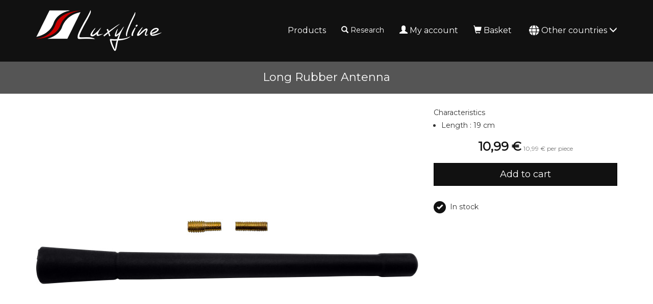

--- FILE ---
content_type: text/html; charset=UTF-8
request_url: https://www.luxyline.com/long-rubber-antenna.html
body_size: 6066
content:
<!doctype html>
<html lang="en">
	<head>
		<script src="https://www.google.com/recaptcha/enterprise.js" async defer></script><script async src="https://www.googletagmanager.com/gtag/js?id=G-MM5FNHF5HX"></script><script>
		window.dataLayer = window.dataLayer || [];
		function gtag(){dataLayer.push(arguments);}
		gtag('js', new Date());
	
		gtag('event', 'view_item', {"items":[{"id":"2424","name":"Long Rubber Antenna","quantity":null,"price":10.99}]});
	
		window.dataLayer = window.dataLayer || [];
		function gtag(){dataLayer.push(arguments);}
		gtag('js', new Date());

		gtag('config', 'G-MM5FNHF5HX', {
			'anonymize_ip': true,
			'cookie_expires': 34128000
		});
	</script>		<title>Long Rubber Antenna</title>
					<meta name="description" content="The original antennas are often just straight antennas, too long ones and not always suitable for the car's line. We suggest changing the antenna with a short version, which will be much more discreet and elegant.The reception will be as good as with your original antenna (AM and FM). Two adapters are supplied, M5 and M6, to allow installation on most cars on the market." />
					<meta http-equiv="Content-Type" content="text/html; charset=utf-8" />
		<meta name="robots" content="index, follow">
		<meta name="author" content="Luxyline.com" />
		<meta name="generator" content="Unik Solutions" />
		<meta name="viewport" content="width=device-width, initial-scale=1, maximum-scale=1, user-scalable=no" />
				<link rel="shortcut icon" href="https://static.luxyline.com/images/favicon.ico" />
		
		<link rel="alternate" hreflang="fr-FR" href="https://www.luxyline.fr/antenne-longue-en-caoutchouc.html" /><link rel="alternate" hreflang="de-DE" href="https://www.luxyline.de/lange-gummiantenne.html" /><link rel="alternate" hreflang="es-ES" href="https://www.luxyline.es/antena-larga-en-caucho.html" /><link rel="alternate" hreflang="it-IT" href="https://www.luxyline.it/antenna-lunga-in-caucciu.html" /><link rel="alternate" hreflang="en-GB" href="https://www.luxyline.co.uk/long-rubber-antenna.html" /><link rel="alternate" hreflang="fr-BE" href="https://www.luxyline.be/antenne-longue-en-caoutchouc.html" /><link rel="alternate" hreflang="de-AT" href="https://www.luxyline.at/lange-gummiantenne.html" /><link rel="alternate" hreflang="fr-LU" href="https://www.luxyline.lu/antenne-longue-en-caoutchouc.html" /><link rel="alternate" hreflang="de-CH" href="https://de.luxyline.ch/lange-gummiantenne.html" /><link rel="alternate" hreflang="fr-CH" href="https://fr.luxyline.ch/antenne-longue-en-caoutchouc.html" /><link rel="alternate" hreflang="it-CH" href="https://it.luxyline.ch/antenna-lunga-in-caucciu.html" /><link rel="alternate" hreflang="en-US" href="https://www.luxyline.us/long-rubber-antenna.html" /><link rel="alternate" hreflang="en" href="https://www.luxyline.com/long-rubber-antenna.html" /><link rel="canonical" href="https://www.luxyline.com/long-rubber-antenna.html"/>				<link rel="stylesheet" media="screen" type="text/css" href="https://static.luxyline.com/css/bootstrap.css?v=12"/>
								<link rel="stylesheet" media="screen" type="text/css" href="https://static.luxyline.com/externals/blueimp-gallery-2.18.2/css/blueimp-gallery.min.css"/>
								<link rel="stylesheet" media="screen" type="text/css" href="https://static.luxyline.com/css/fiche_produit.css"/>
								<link rel="stylesheet" media="screen" type="text/css" href="https://static.luxyline.com/css/catalogue.css"/>
								<link rel="stylesheet" media="screen" type="text/css" href="https://static.luxyline.com/externals/font-awesome-6.5.1/css/all.min.css"/>
								<link rel="stylesheet" media="screen" type="text/css" href="https://static.luxyline.com/externals/flag-icon-css/css/flag-icon.min.css"/>
						<!-- Start cookieyes banner -->
			<script id="cookieyes" type="text/javascript" src="https://cdn-cookieyes.com/client_data/f611eb30b20a44415f0fdfcd/script.js"></script>
		<!-- End cookieyes banner -->
			</head>
	
		
	<body class="category">
		
<header>
	<nav class="navbar navbar-default navbar-fixed-top">
				<div class="container">
			<div class="navbar-header">
									<button type="button" class="navbar-toggle" data-toggle="collapse" data-target="#navbar">
						<i class="glyphicon glyphicon-menu-hamburger"></i>
					</button>
									<a href="/" class="navbar-brand" >
													<img src="https://static.luxyline.com/images/header_logo.png" class="hidden-xs hidden-sm">
							<img src="https://static.luxyline.com/images/header_logo_sm.png" class="visible-xs visible-sm">
											</a>
							</div>
			
			<div class="navbar-collapse collapse" id="navbar"><div id="menus-container"><div class="menu1"><ul class="nav navbar-nav navbar-right"><li><a href="/catalog.html">Products</a></li><li class="hidden-sm"><div class=" navbar-text" onclick="javascript: $('.nav-search').addClass('open').find('input').focus()"><i class="glyphicon glyphicon-search margin-right-xs"></i>Research<br><form action='/research.html' method='GET' enctype='multipart/form-data'  class="nav-search" action="/research.html"><div class="nav-search-container"><i class="glyphicon glyphicon-search"></i><input type="text" class="form-control input-sm" name="recherche" value=""><i class="glyphicon glyphicon-ok" onmousedown="$(this).closest('form').submit()"></i></div></form></div></li><li><a href="/my-account.html"><i class="glyphicon glyphicon-user margin-right-xs"></i>My account</a></li><li><a href="/basket.html" onmouseover="
						if ($('.loader').length) {
							$.ajax('/ajax/ajax_cart_overview.php')
								.done(function(response) {
									$('#cart_overview').html(response);
									initModals();
									initTooltips();
								});
						}
					" data-toggle="none" data-hover="dropdown"><i class="glyphicon glyphicon-shopping-cart margin-right-xs"></i>Basket<div class="hgap-xs "></div><span class="badge-primary badge" style="display: none;" id="shopping_cart_quantity_badge">0</span></a><div class="dropdown-menu dropdown-menu-right" id="cart_overview"><div class="margin-top-md margin-bottom-md loader"></div></div></li><li><a href="" data-hover="dropdown"><i class="fa-solid fa-globe fa-lg margin-right-xs"></i>Other countries <i class="glyphicon glyphicon-menu-down"></i></a><ul class="dropdown-menu nowrap"><li><a href="https://www.luxyline.fr/antenne-longue-en-caoutchouc.html?no_redirect=1"><span class="flag-icon flag-icon-fr text-md margin-right-sm"></span>France</a></li><li><a href="https://www.luxyline.de/lange-gummiantenne.html?no_redirect=1"><span class="flag-icon flag-icon-de text-md margin-right-sm"></span>Germany</a></li><li><a href="https://www.luxyline.es/antena-larga-en-caucho.html?no_redirect=1"><span class="flag-icon flag-icon-es text-md margin-right-sm"></span>Spain</a></li><li><a href="https://www.luxyline.it/antenna-lunga-in-caucciu.html?no_redirect=1"><span class="flag-icon flag-icon-it text-md margin-right-sm"></span>Italy</a></li><li><a href="https://www.luxyline.co.uk/long-rubber-antenna.html?no_redirect=1"><span class="flag-icon flag-icon-gb text-md margin-right-sm"></span>United Kingdom</a></li><li><a href="https://www.luxyline.be/antenne-longue-en-caoutchouc.html?no_redirect=1"><span class="flag-icon flag-icon-be text-md margin-right-sm"></span>Belgium</a></li><li><a href="https://www.luxyline.at/lange-gummiantenne.html?no_redirect=1"><span class="flag-icon flag-icon-at text-md margin-right-sm"></span>Austria</a></li><li><a href="https://www.luxyline.lu/antenne-longue-en-caoutchouc.html?no_redirect=1"><span class="flag-icon flag-icon-lu text-md margin-right-sm"></span>Luxembourg</a></li><li><a href="https://fr.luxyline.ch/antenne-longue-en-caoutchouc.html?no_redirect=1"><span class="flag-icon flag-icon-ch text-md margin-right-sm"></span>Switzerland</a></li><li><a href="https://www.luxyline.us/long-rubber-antenna.html?no_redirect=1"><span class="flag-icon flag-icon-us text-md margin-right-sm"></span>United States</a></li></ul></li></ul></div></div></div>		</div>
	</nav>
	</header>

<div class="headband"><h1>Long Rubber Antenna</h1></div><div class="content min-height"><div class="container"><div id="fiche_produit"><div id="produit_2424"><div class="row "><div class="col-xs-12 col-sm-6 col-md-7 col-lg-8"><a class='d-block margin-bottom-md' id='photo_principale' original-picture="https://static.luxyline.com/long-rubber-antenna_1-2424-1_750_563.jpg" href="https://static.luxyline.com/long-rubber-antenna_1-2424-1_0_0.jpg" data-gallery="#blueimp-gallery-2424"><img src="https://static.luxyline.com/long-rubber-antenna_1-2424-1_750_563.jpg" class="img-responsive center-block" alt="Long Rubber Antenna"></a><div class="row margin-bottom-md" id="product_thumbnails"></div></div><div class="col-xs-12 col-sm-6 col-md-5 col-lg-4"><input type="hidden" name="hidden_rfr_id" value="2424"><input type="hidden" name="reference_key" value="2424"><div id="caracteristiques"><p class="h5 no-margin-top margin-bottom-sm">Characteristics</p><ul class="no-padding margin-left-md margin-bottom-md"><li>Length : 19 cm</li></ul></div><div class="margin-top-md margin-bottom-md hide loader" id="price_loader"></div><div class="text-center margin-bottom-md" id="prix"><b class='prix text-xl text-primary'><span class="price">10,99 &euro;</span></b>  <span class="text-xs text-muted hidden-xs"><span class="price">10,99 &euro;</span> per piece</span></div><div id="bouton_panier"><button type='button' class='btn   btn-block btn-lg btn-primary add-to-shopping-cart' onclick="addToShoppingCart(2424)">Add to cart</button></div><div class="vgap-lg "></div><div id="product_stock_informations"><span class="disk disk-xs disk-primary disk-icon margin-right-sm"><i class="glyphicon glyphicon-ok"></i></span>In stock</div></div></div><p id="description_title" class="h5 no-margin-top">Description</p><div class="fiche_produit_description">The original antennas are often just straight antennas, too long ones and not always suitable for the car's line. We suggest changing the antenna with a short version, which will be much more discreet and elegant.<br><br>The reception will be as good as with your original antenna (AM and FM). Two adapters are supplied, M5 and M6, to allow installation on most cars on the market.</div><div class="vgap "></div><div id="pdf_files"></div></div><div class="vgap "></div><div class="modal fade " id="quotation_email_modal"><div class="modal-dialog "><div class="modal-content "><div class="modal-header "><span class="modal-title h4">Send the quote<button type='button' class='btn  btn-info btn-xs pull-right' onclick="modal_close(this)"><i class="no-margin glyphicon glyphicon-remove"></i></button></span></div><div class="modal-body "><form action='' method='POST' enctype='multipart/form-data' ><div class="input-group margin-bottom-md"><span class="input-group-addon ">Adresse email</span><input type="email" class="form-control input-sm" name="email" value="" required></div><div class="g-recaptcha margin-bottom-md" data-sitekey="6LczMRksAAAAAPIBvMqrqwq_FpCNLJHqvS2nHzhb" data-action="contact"></div><button type='submit' name='' value='' class='btn btn-primary btn-sm'><i class="glyphicon glyphicon-send"></i>Send</button></form></div></div></div></div><script type="application/ld+json">{"@context":"https:\/\/schema.org\/","@type":"Product","name":"Long Rubber Antenna","description":"The original antennas are often just straight antennas, too long ones and not always suitable for the car's line. We suggest changing the antenna with a...","sku":"2424","offers":{"@type":"Offer","priceCurrency":"EUR","price":"10.99","url":"https:\/\/www.luxyline.com\/long-rubber-antenna.html","itemCondition":"https:\/\/schema.org\/NewCondition","availability":"https:\/\/schema.org\/InStock"},"image":["https:\/\/static.luxyline.com\/long-rubber-antenna_1-2424-1_0_0.jpg"]}</script></div><div class="clearfix "></div></div></div>
<footer>
	<div class="container"><div class="row "><div class="hidden-xs col-md-12 col-lg-5 text-center"><div class="row "><div class=" col-xs-12 col-sm-6 col-lg-4"><div class="disk disk-lg disk-transparent margin-bottom-md"><div class="text-sm margin-bottom-xs">2 years<br>warranty</div><i class="glyphicon glyphicon-star text-xl"></i><div class="vgap "></div></div></div><div class=" col-xs-12 col-sm-6 col-lg-4"><div class="disk disk-lg disk-transparent margin-bottom-md"><div class="text-sm margin-bottom-xs">Secured<br>payment</div><i class="glyphicon glyphicon-lock text-xl"></i><div class="vgap "></div></div></div><div class=" col-xs-12 col-sm-6 col-lg-4"><div class="disk disk-lg disk-transparent margin-bottom-md"><div class="text-sm margin-bottom-xs">48 hours<br>shipment</div><i class="glyphicon glyphicon-send text-xl"></i><div class="vgap "></div></div></div></div></div><div class="col-xs-12 col-sm-6 col-lg-3 col-lg-offset-1"><h3>Contact details</h3><div class="pull-left"><i class="fa-solid fa-map-marker"></i> <b>Address</b><div class="hgap "></div></div><div class="pull-left">165 avenue des Marais<br>74350 ALLONZIER-LA-CAILLE<br>France</div><div class="clearfix "></div><div class="vgap-sm "></div><i class="fa-solid fa-phone"></i> <b>Telephone</b><div class="hgap "></div><a href="tel:+33972301301">+33 9 72 301 301</a><div class="clearfix "></div><div class="vgap-sm "></div><i class="fa-solid fa-envelope"></i> <b>Email</b><div class="hgap "></div><a href="mailto:contact@luxyline.fr">contact@luxyline.fr</a><div class="vgap "></div></div><div class="col-xs-12 col-sm-6 col-lg-3"><h3>Links</h3><a href="/contact-us.html">Contact</a><div class="vgap-sm "></div><a href="/legal-notice.html">Legal Notice</a><div class="vgap-sm "></div><a href="/site-map.html">Site map</a><div class="vgap "></div></div></div></div></footer>
<div class="modal fade" id="confirmation_popup" role="dialog" aria-hidden="true" style="z-index: 10001;">
	<div class="modal-dialog">
		<div class="modal-content">
			<div class="modal-header">
				<button type="button" class="close" data-dismiss="modal" aria-hidden="true">&times;</button>
				<p class="modal-title h4">Confirmation</p>
			</div>
			<div class="modal-body">
				<p>Are you sure you want to perform this action?</p>
			</div>
			<div class="modal-footer">
				<button type="button" class="btn btn-md btn-default" data-dismiss="modal"><i class="glyphicon glyphicon-remove"></i>Cancel</button>
				<button type="button" class="btn btn-md btn-danger" id="confirm"><i class="glyphicon glyphicon-ok"></i>Confirm</button>
			</div>
		</div>
	</div>
</div>

<div id="blueimp-gallery" class="blueimp-gallery blueimp-gallery-controls" data-use-bootstrap-modal="false">
	<div class="slides"></div>
	<a class="prev">‹</a>
	<a class="next">›</a>
	<a class="close">×</a>
</div>
		
		<script type="text/javascript">
			var DEVISE = '1';
			var TVA = '0';
			var PRIX_TVA = '<span class="price">0 &euro;</span>';
							var PRIX_UNITAIRE = '<span class="price">x &euro;</span> <span class="text-xxs text-muted hidden-xs"><span class="price">y &euro;</span> per piece</span>';
						</script>
		
		<script type="text/javascript" src="https://static.luxyline.com/externals/jquery.js"></script><script type="text/javascript" src="https://static.luxyline.com/externals/jquery-animate-css-rotate-scale.js"></script><script type="text/javascript" src="https://static.luxyline.com/externals/bootstrap/js/bootstrap.min.js"></script><script type="text/javascript" src="https://static.luxyline.com/externals/bootstrap-hover-dropdown/bootstrap-hover-dropdown.min.js"></script><script type="text/javascript" src="https://static.luxyline.com/externals/blueimp-gallery-2.18.2/js/jquery.blueimp-gallery.min.js"></script><script type="text/javascript" src="https://static.luxyline.com/javascript/fiche_produit.js"></script><script type="text/javascript" src="https://static.luxyline.com/javascript/helpers.js?v=23"></script>		
		<script type="text/javascript">var UNIQUE_ID = 1000000;
	iReferenceEnCours = '2424';
	references = [];

		references = {"2424":{"rfr_id":"2424","rfr_sous_reference":"2422","rfr_modele":"0","rfr_sct_id":"1","rfr_mrq_id":"0","rfr_categorie":"0","rfr_caracteristique_specifique":"{\"amazon_pictures\":[\"1-2424-1\"],\"amazon_last_inventory_message\":{\"operationType\":\"PATCH\",\"productType\":\"PRODUCT\",\"sku\":\"2424\",\"patches\":[{\"op\":\"replace\",\"path\":\"\\\/attributes\\\/fulfillment_availability\",\"value\":[{\"fulfillment_channel_code\":\"DEFAULT\",\"quantity\":348}]}]},\"is_parent\":false,\"warehouse\":1,\"root_reference\":\"2422\",\"universel\":\"1\",\"priceminister_categorie\":\"Antenne\",\"google_shopping_prt_id\":\"75\",\"ebay_category\":\"12\",\"cdiscount_category\":\"0S060O01\",\"amazon_item_type\":\"ANTENNA\",\"amazon_recommended_browse_node\":\"2430058031\",\"amazon_product_data\":\"AutoAccessory\",\"amazon_product_type\":\"AutoAccessoryMisc\",\"prix_brut_taux_tva\":\"1\",\"catalog_vat_rate\":\"1\",\"catalog_price_quantity\":1,\"weight_without_parameters\":\"52\",\"price_types\":[\"simple\"],\"choix_quantite\":[{\"rbc_valeur\":1,\"disabled\":false}],\"produit_a_partir_de\":false,\"catalog_price\":{\"1\":{\"0\":10.99,\"12\":11.5395},\"5\":{\"0\":10.005,\"12\":10.505250000000002},\"2\":{\"0\":13.405,\"12\":14.07525},\"4\":{\"0\":10.747,\"12\":11.28435}},\"photos_sans_parametres\":[\"1-2424-1\"],\"caracteristique_specifique_sans_parametres\":{\"amazon_pictures\":[\"1-2424-1\"],\"amazon_last_inventory_message\":{\"operationType\":\"PATCH\",\"productType\":\"PRODUCT\",\"sku\":\"2424\",\"patches\":[{\"op\":\"replace\",\"path\":\"\\\/attributes\\\/fulfillment_availability\",\"value\":[{\"fulfillment_channel_code\":\"DEFAULT\",\"quantity\":348}]}]},\"is_parent\":false,\"warehouse\":1,\"root_reference\":\"2422\",\"universel\":\"1\",\"priceminister_categorie\":\"Antenne\",\"google_shopping_prt_id\":\"75\",\"ebay_category\":\"12\",\"cdiscount_category\":\"0S060O01\",\"amazon_item_type\":\"ANTENNA\",\"amazon_recommended_browse_node\":\"2430058031\",\"amazon_product_data\":\"AutoAccessory\",\"amazon_product_type\":\"AutoAccessoryMisc\",\"stock_type\":null,\"prix_brut_taux_tva\":\"1\",\"catalog_vat_rate\":\"1\",\"catalog_price_quantity\":1,\"weight_without_parameters\":\"52\",\"price_types\":[\"simple\"],\"choix_quantite\":[{\"rbc_valeur\":1,\"disabled\":false}],\"produit_a_partir_de\":false,\"catalog_price\":{\"1\":{\"0\":10.99,\"12\":11.5395},\"5\":{\"0\":10.005,\"12\":10.505250000000002},\"2\":{\"0\":13.405,\"12\":14.07525},\"4\":{\"0\":10.747,\"12\":11.28435}},\"photos_sans_parametres\":[\"1-2424-1\"]}}","rfr_poids":"52","rfr_stock":"348","rfr_photos":"1-2424-1","rfr_tri":"0","rfr_statut":"1","rfr_statut_sit_1":"1","rfr_statut_sit_2":"1","rfr_statut_sit_3":"2","rfr_statut_sit_4":"1","rfr_statut_sit_5":"2","rfr_statut_sit_6":"2","rfr_statut_sit_7":"0","rfr_statut_sit_8":"2","rfr_statut_sit_9":"1","rfr_statut_sit_10":"1","rfr_statut_sit_11":"1","rfr_statut_sit_12":"1","rfr_statut_sit_13":"2","rfr_statut_sit_14":"0","rfr_statut_sit_15":"0","rfr_statut_lng_1":"1","rfr_statut_lng_2":"1","rfr_statut_lng_3":"1","rfr_statut_lng_4":"1","rfr_statut_lng_5":"1","rtr_rfr_id":"2424","rtr_lng_id":"2","rtr_sit_id":"0","rfr_titre":"Long Rubber Antenna","rfr_description":"The original antennas are often just straight antennas, too long ones and not always suitable for the car's line. We suggest changing the antenna with a short version, which will be much more discreet and elegant.<br><br>The reception will be as good as with your original antenna (AM and FM). Two adapters are supplied, M5 and M6, to allow installation on most cars on the market.","rfr_meta_titre":"","rfr_meta_description":"","rfr_caracteristique":["Length : 19 cm"],"rfr_choix_modele":[],"rfr_compatibilite":"","rfr_recherche":"2424Long Rubber AntennaThe original antennas are often just straight antennas, too long ones and not always suitable for the car's line. We suggest changing the antenna with a short version, which will be much more discreet and elegant.The reception will be as good as with your original antenna (AM and FM). Two adapters are supplied, M5 and M6, to allow installation on most cars on the market.Length : 19 cm","caracteristique_specifique":{"amazon_pictures":["1-2424-1"],"amazon_last_inventory_message":{"operationType":"PATCH","productType":"PRODUCT","sku":"2424","patches":[{"op":"replace","path":"\/attributes\/fulfillment_availability","value":[{"fulfillment_channel_code":"DEFAULT","quantity":348}]}]},"is_parent":false,"warehouse":1,"root_reference":"2422","universel":"1","priceminister_categorie":"Antenne","google_shopping_prt_id":"75","ebay_category":"12","cdiscount_category":"0S060O01","amazon_item_type":"ANTENNA","amazon_recommended_browse_node":"2430058031","amazon_product_data":"AutoAccessory","amazon_product_type":"AutoAccessoryMisc","prix_brut_taux_tva":"1","catalog_vat_rate":"1","catalog_price_quantity":1,"weight_without_parameters":"52","price_types":["simple"],"choix_quantite":[{"rbc_valeur":1,"disabled":false}],"produit_a_partir_de":false,"catalog_price":{"1":{"0":10.99,"12":11.5395},"5":{"0":10.005,"12":10.505250000000002},"2":{"0":13.405,"12":14.07525},"4":{"0":10.747,"12":11.28435}},"photos_sans_parametres":["1-2424-1"],"caracteristique_specifique_sans_parametres":{"amazon_pictures":["1-2424-1"],"amazon_last_inventory_message":{"operationType":"PATCH","productType":"PRODUCT","sku":"2424","patches":[{"op":"replace","path":"\/attributes\/fulfillment_availability","value":[{"fulfillment_channel_code":"DEFAULT","quantity":348}]}]},"is_parent":false,"warehouse":1,"root_reference":"2422","universel":"1","priceminister_categorie":"Antenne","google_shopping_prt_id":"75","ebay_category":"12","cdiscount_category":"0S060O01","amazon_item_type":"ANTENNA","amazon_recommended_browse_node":"2430058031","amazon_product_data":"AutoAccessory","amazon_product_type":"AutoAccessoryMisc","stock_type":null,"prix_brut_taux_tva":"1","catalog_vat_rate":"1","catalog_price_quantity":1,"weight_without_parameters":"52","price_types":["simple"],"choix_quantite":[{"rbc_valeur":1,"disabled":false}],"produit_a_partir_de":false,"catalog_price":{"1":{"0":10.99,"12":11.5395},"5":{"0":10.005,"12":10.505250000000002},"2":{"0":13.405,"12":14.07525},"4":{"0":10.747,"12":11.28435}},"photos_sans_parametres":["1-2424-1"]}},"rfr_titre_br":"Long Rubber Antenna","rfr_prix":10.99,"rfr_prix_barre":10.99,"taux_tva":"1","front_links":[],"front_parameters":[],"crf_quantite":1,"quantites":[],"compatibilities":[],"criteres":[],"url_ajout_panier":"\/basket.html#2424","prix":{"quantites":{"1":"10.99"},"quantites_barre":{"1":"10.99"},"taux_tva":"1"},"photos_url":{"1":"https:\/\/static.luxyline.com\/long-rubber-antenna_1-2424-1_750_563.jpg"},"url":"\/long-rubber-antenna.html","crf_caracteristique":{"customer_parameters":[]}}};
	
	var sendFileBeforeShoppingCart = false;
	var frontAddToShoppingCartRedirection = true;

			$('#quotation_email_modal form').on('submit', function () {
				$(this).append("<input type=\"hidden\" name=\"oiusdbjndfgbnopsihgqvzfkldxfbkfjgb\" value=\"dfjndfgblsrntbiuznrboiunsdfmjnsdfhb\">");
				event.preventDefault(); sendQuotationEmail('{"crf_rfr_id":"2424"}');
			});
		</script>
		
			<script type="text/javascript">
		/* <![CDATA[ */
		var google_conversion_id = 996177899;
		var google_custom_params = window.google_tag_params;
		var google_remarketing_only = true;
		/* ]]> */
		var google_tag_params = {"ecomm_pagetype":"product","ecomm_prodid":"2424","ecomm_totalvalue":10.99};
	</script>
	<script type="text/javascript" src="//www.googleadservices.com/pagead/conversion.js"></script>
	<noscript>
		<div style="display:inline;">
			<img height="1" width="1" style="border-style:none;" alt="" src="//googleads.g.doubleclick.net/pagead/viewthroughconversion/996177899/?value=0&amp;guid=ON&amp;script=0"/>
		</div>
	</noscript>
	</body>
</html>


--- FILE ---
content_type: text/html; charset=utf-8
request_url: https://www.google.com/recaptcha/enterprise/anchor?ar=1&k=6LczMRksAAAAAPIBvMqrqwq_FpCNLJHqvS2nHzhb&co=aHR0cHM6Ly93d3cubHV4eWxpbmUuY29tOjQ0Mw..&hl=en&v=PoyoqOPhxBO7pBk68S4YbpHZ&size=normal&sa=contact&anchor-ms=20000&execute-ms=30000&cb=7ky7rfq0k0d3
body_size: 49150
content:
<!DOCTYPE HTML><html dir="ltr" lang="en"><head><meta http-equiv="Content-Type" content="text/html; charset=UTF-8">
<meta http-equiv="X-UA-Compatible" content="IE=edge">
<title>reCAPTCHA</title>
<style type="text/css">
/* cyrillic-ext */
@font-face {
  font-family: 'Roboto';
  font-style: normal;
  font-weight: 400;
  font-stretch: 100%;
  src: url(//fonts.gstatic.com/s/roboto/v48/KFO7CnqEu92Fr1ME7kSn66aGLdTylUAMa3GUBHMdazTgWw.woff2) format('woff2');
  unicode-range: U+0460-052F, U+1C80-1C8A, U+20B4, U+2DE0-2DFF, U+A640-A69F, U+FE2E-FE2F;
}
/* cyrillic */
@font-face {
  font-family: 'Roboto';
  font-style: normal;
  font-weight: 400;
  font-stretch: 100%;
  src: url(//fonts.gstatic.com/s/roboto/v48/KFO7CnqEu92Fr1ME7kSn66aGLdTylUAMa3iUBHMdazTgWw.woff2) format('woff2');
  unicode-range: U+0301, U+0400-045F, U+0490-0491, U+04B0-04B1, U+2116;
}
/* greek-ext */
@font-face {
  font-family: 'Roboto';
  font-style: normal;
  font-weight: 400;
  font-stretch: 100%;
  src: url(//fonts.gstatic.com/s/roboto/v48/KFO7CnqEu92Fr1ME7kSn66aGLdTylUAMa3CUBHMdazTgWw.woff2) format('woff2');
  unicode-range: U+1F00-1FFF;
}
/* greek */
@font-face {
  font-family: 'Roboto';
  font-style: normal;
  font-weight: 400;
  font-stretch: 100%;
  src: url(//fonts.gstatic.com/s/roboto/v48/KFO7CnqEu92Fr1ME7kSn66aGLdTylUAMa3-UBHMdazTgWw.woff2) format('woff2');
  unicode-range: U+0370-0377, U+037A-037F, U+0384-038A, U+038C, U+038E-03A1, U+03A3-03FF;
}
/* math */
@font-face {
  font-family: 'Roboto';
  font-style: normal;
  font-weight: 400;
  font-stretch: 100%;
  src: url(//fonts.gstatic.com/s/roboto/v48/KFO7CnqEu92Fr1ME7kSn66aGLdTylUAMawCUBHMdazTgWw.woff2) format('woff2');
  unicode-range: U+0302-0303, U+0305, U+0307-0308, U+0310, U+0312, U+0315, U+031A, U+0326-0327, U+032C, U+032F-0330, U+0332-0333, U+0338, U+033A, U+0346, U+034D, U+0391-03A1, U+03A3-03A9, U+03B1-03C9, U+03D1, U+03D5-03D6, U+03F0-03F1, U+03F4-03F5, U+2016-2017, U+2034-2038, U+203C, U+2040, U+2043, U+2047, U+2050, U+2057, U+205F, U+2070-2071, U+2074-208E, U+2090-209C, U+20D0-20DC, U+20E1, U+20E5-20EF, U+2100-2112, U+2114-2115, U+2117-2121, U+2123-214F, U+2190, U+2192, U+2194-21AE, U+21B0-21E5, U+21F1-21F2, U+21F4-2211, U+2213-2214, U+2216-22FF, U+2308-230B, U+2310, U+2319, U+231C-2321, U+2336-237A, U+237C, U+2395, U+239B-23B7, U+23D0, U+23DC-23E1, U+2474-2475, U+25AF, U+25B3, U+25B7, U+25BD, U+25C1, U+25CA, U+25CC, U+25FB, U+266D-266F, U+27C0-27FF, U+2900-2AFF, U+2B0E-2B11, U+2B30-2B4C, U+2BFE, U+3030, U+FF5B, U+FF5D, U+1D400-1D7FF, U+1EE00-1EEFF;
}
/* symbols */
@font-face {
  font-family: 'Roboto';
  font-style: normal;
  font-weight: 400;
  font-stretch: 100%;
  src: url(//fonts.gstatic.com/s/roboto/v48/KFO7CnqEu92Fr1ME7kSn66aGLdTylUAMaxKUBHMdazTgWw.woff2) format('woff2');
  unicode-range: U+0001-000C, U+000E-001F, U+007F-009F, U+20DD-20E0, U+20E2-20E4, U+2150-218F, U+2190, U+2192, U+2194-2199, U+21AF, U+21E6-21F0, U+21F3, U+2218-2219, U+2299, U+22C4-22C6, U+2300-243F, U+2440-244A, U+2460-24FF, U+25A0-27BF, U+2800-28FF, U+2921-2922, U+2981, U+29BF, U+29EB, U+2B00-2BFF, U+4DC0-4DFF, U+FFF9-FFFB, U+10140-1018E, U+10190-1019C, U+101A0, U+101D0-101FD, U+102E0-102FB, U+10E60-10E7E, U+1D2C0-1D2D3, U+1D2E0-1D37F, U+1F000-1F0FF, U+1F100-1F1AD, U+1F1E6-1F1FF, U+1F30D-1F30F, U+1F315, U+1F31C, U+1F31E, U+1F320-1F32C, U+1F336, U+1F378, U+1F37D, U+1F382, U+1F393-1F39F, U+1F3A7-1F3A8, U+1F3AC-1F3AF, U+1F3C2, U+1F3C4-1F3C6, U+1F3CA-1F3CE, U+1F3D4-1F3E0, U+1F3ED, U+1F3F1-1F3F3, U+1F3F5-1F3F7, U+1F408, U+1F415, U+1F41F, U+1F426, U+1F43F, U+1F441-1F442, U+1F444, U+1F446-1F449, U+1F44C-1F44E, U+1F453, U+1F46A, U+1F47D, U+1F4A3, U+1F4B0, U+1F4B3, U+1F4B9, U+1F4BB, U+1F4BF, U+1F4C8-1F4CB, U+1F4D6, U+1F4DA, U+1F4DF, U+1F4E3-1F4E6, U+1F4EA-1F4ED, U+1F4F7, U+1F4F9-1F4FB, U+1F4FD-1F4FE, U+1F503, U+1F507-1F50B, U+1F50D, U+1F512-1F513, U+1F53E-1F54A, U+1F54F-1F5FA, U+1F610, U+1F650-1F67F, U+1F687, U+1F68D, U+1F691, U+1F694, U+1F698, U+1F6AD, U+1F6B2, U+1F6B9-1F6BA, U+1F6BC, U+1F6C6-1F6CF, U+1F6D3-1F6D7, U+1F6E0-1F6EA, U+1F6F0-1F6F3, U+1F6F7-1F6FC, U+1F700-1F7FF, U+1F800-1F80B, U+1F810-1F847, U+1F850-1F859, U+1F860-1F887, U+1F890-1F8AD, U+1F8B0-1F8BB, U+1F8C0-1F8C1, U+1F900-1F90B, U+1F93B, U+1F946, U+1F984, U+1F996, U+1F9E9, U+1FA00-1FA6F, U+1FA70-1FA7C, U+1FA80-1FA89, U+1FA8F-1FAC6, U+1FACE-1FADC, U+1FADF-1FAE9, U+1FAF0-1FAF8, U+1FB00-1FBFF;
}
/* vietnamese */
@font-face {
  font-family: 'Roboto';
  font-style: normal;
  font-weight: 400;
  font-stretch: 100%;
  src: url(//fonts.gstatic.com/s/roboto/v48/KFO7CnqEu92Fr1ME7kSn66aGLdTylUAMa3OUBHMdazTgWw.woff2) format('woff2');
  unicode-range: U+0102-0103, U+0110-0111, U+0128-0129, U+0168-0169, U+01A0-01A1, U+01AF-01B0, U+0300-0301, U+0303-0304, U+0308-0309, U+0323, U+0329, U+1EA0-1EF9, U+20AB;
}
/* latin-ext */
@font-face {
  font-family: 'Roboto';
  font-style: normal;
  font-weight: 400;
  font-stretch: 100%;
  src: url(//fonts.gstatic.com/s/roboto/v48/KFO7CnqEu92Fr1ME7kSn66aGLdTylUAMa3KUBHMdazTgWw.woff2) format('woff2');
  unicode-range: U+0100-02BA, U+02BD-02C5, U+02C7-02CC, U+02CE-02D7, U+02DD-02FF, U+0304, U+0308, U+0329, U+1D00-1DBF, U+1E00-1E9F, U+1EF2-1EFF, U+2020, U+20A0-20AB, U+20AD-20C0, U+2113, U+2C60-2C7F, U+A720-A7FF;
}
/* latin */
@font-face {
  font-family: 'Roboto';
  font-style: normal;
  font-weight: 400;
  font-stretch: 100%;
  src: url(//fonts.gstatic.com/s/roboto/v48/KFO7CnqEu92Fr1ME7kSn66aGLdTylUAMa3yUBHMdazQ.woff2) format('woff2');
  unicode-range: U+0000-00FF, U+0131, U+0152-0153, U+02BB-02BC, U+02C6, U+02DA, U+02DC, U+0304, U+0308, U+0329, U+2000-206F, U+20AC, U+2122, U+2191, U+2193, U+2212, U+2215, U+FEFF, U+FFFD;
}
/* cyrillic-ext */
@font-face {
  font-family: 'Roboto';
  font-style: normal;
  font-weight: 500;
  font-stretch: 100%;
  src: url(//fonts.gstatic.com/s/roboto/v48/KFO7CnqEu92Fr1ME7kSn66aGLdTylUAMa3GUBHMdazTgWw.woff2) format('woff2');
  unicode-range: U+0460-052F, U+1C80-1C8A, U+20B4, U+2DE0-2DFF, U+A640-A69F, U+FE2E-FE2F;
}
/* cyrillic */
@font-face {
  font-family: 'Roboto';
  font-style: normal;
  font-weight: 500;
  font-stretch: 100%;
  src: url(//fonts.gstatic.com/s/roboto/v48/KFO7CnqEu92Fr1ME7kSn66aGLdTylUAMa3iUBHMdazTgWw.woff2) format('woff2');
  unicode-range: U+0301, U+0400-045F, U+0490-0491, U+04B0-04B1, U+2116;
}
/* greek-ext */
@font-face {
  font-family: 'Roboto';
  font-style: normal;
  font-weight: 500;
  font-stretch: 100%;
  src: url(//fonts.gstatic.com/s/roboto/v48/KFO7CnqEu92Fr1ME7kSn66aGLdTylUAMa3CUBHMdazTgWw.woff2) format('woff2');
  unicode-range: U+1F00-1FFF;
}
/* greek */
@font-face {
  font-family: 'Roboto';
  font-style: normal;
  font-weight: 500;
  font-stretch: 100%;
  src: url(//fonts.gstatic.com/s/roboto/v48/KFO7CnqEu92Fr1ME7kSn66aGLdTylUAMa3-UBHMdazTgWw.woff2) format('woff2');
  unicode-range: U+0370-0377, U+037A-037F, U+0384-038A, U+038C, U+038E-03A1, U+03A3-03FF;
}
/* math */
@font-face {
  font-family: 'Roboto';
  font-style: normal;
  font-weight: 500;
  font-stretch: 100%;
  src: url(//fonts.gstatic.com/s/roboto/v48/KFO7CnqEu92Fr1ME7kSn66aGLdTylUAMawCUBHMdazTgWw.woff2) format('woff2');
  unicode-range: U+0302-0303, U+0305, U+0307-0308, U+0310, U+0312, U+0315, U+031A, U+0326-0327, U+032C, U+032F-0330, U+0332-0333, U+0338, U+033A, U+0346, U+034D, U+0391-03A1, U+03A3-03A9, U+03B1-03C9, U+03D1, U+03D5-03D6, U+03F0-03F1, U+03F4-03F5, U+2016-2017, U+2034-2038, U+203C, U+2040, U+2043, U+2047, U+2050, U+2057, U+205F, U+2070-2071, U+2074-208E, U+2090-209C, U+20D0-20DC, U+20E1, U+20E5-20EF, U+2100-2112, U+2114-2115, U+2117-2121, U+2123-214F, U+2190, U+2192, U+2194-21AE, U+21B0-21E5, U+21F1-21F2, U+21F4-2211, U+2213-2214, U+2216-22FF, U+2308-230B, U+2310, U+2319, U+231C-2321, U+2336-237A, U+237C, U+2395, U+239B-23B7, U+23D0, U+23DC-23E1, U+2474-2475, U+25AF, U+25B3, U+25B7, U+25BD, U+25C1, U+25CA, U+25CC, U+25FB, U+266D-266F, U+27C0-27FF, U+2900-2AFF, U+2B0E-2B11, U+2B30-2B4C, U+2BFE, U+3030, U+FF5B, U+FF5D, U+1D400-1D7FF, U+1EE00-1EEFF;
}
/* symbols */
@font-face {
  font-family: 'Roboto';
  font-style: normal;
  font-weight: 500;
  font-stretch: 100%;
  src: url(//fonts.gstatic.com/s/roboto/v48/KFO7CnqEu92Fr1ME7kSn66aGLdTylUAMaxKUBHMdazTgWw.woff2) format('woff2');
  unicode-range: U+0001-000C, U+000E-001F, U+007F-009F, U+20DD-20E0, U+20E2-20E4, U+2150-218F, U+2190, U+2192, U+2194-2199, U+21AF, U+21E6-21F0, U+21F3, U+2218-2219, U+2299, U+22C4-22C6, U+2300-243F, U+2440-244A, U+2460-24FF, U+25A0-27BF, U+2800-28FF, U+2921-2922, U+2981, U+29BF, U+29EB, U+2B00-2BFF, U+4DC0-4DFF, U+FFF9-FFFB, U+10140-1018E, U+10190-1019C, U+101A0, U+101D0-101FD, U+102E0-102FB, U+10E60-10E7E, U+1D2C0-1D2D3, U+1D2E0-1D37F, U+1F000-1F0FF, U+1F100-1F1AD, U+1F1E6-1F1FF, U+1F30D-1F30F, U+1F315, U+1F31C, U+1F31E, U+1F320-1F32C, U+1F336, U+1F378, U+1F37D, U+1F382, U+1F393-1F39F, U+1F3A7-1F3A8, U+1F3AC-1F3AF, U+1F3C2, U+1F3C4-1F3C6, U+1F3CA-1F3CE, U+1F3D4-1F3E0, U+1F3ED, U+1F3F1-1F3F3, U+1F3F5-1F3F7, U+1F408, U+1F415, U+1F41F, U+1F426, U+1F43F, U+1F441-1F442, U+1F444, U+1F446-1F449, U+1F44C-1F44E, U+1F453, U+1F46A, U+1F47D, U+1F4A3, U+1F4B0, U+1F4B3, U+1F4B9, U+1F4BB, U+1F4BF, U+1F4C8-1F4CB, U+1F4D6, U+1F4DA, U+1F4DF, U+1F4E3-1F4E6, U+1F4EA-1F4ED, U+1F4F7, U+1F4F9-1F4FB, U+1F4FD-1F4FE, U+1F503, U+1F507-1F50B, U+1F50D, U+1F512-1F513, U+1F53E-1F54A, U+1F54F-1F5FA, U+1F610, U+1F650-1F67F, U+1F687, U+1F68D, U+1F691, U+1F694, U+1F698, U+1F6AD, U+1F6B2, U+1F6B9-1F6BA, U+1F6BC, U+1F6C6-1F6CF, U+1F6D3-1F6D7, U+1F6E0-1F6EA, U+1F6F0-1F6F3, U+1F6F7-1F6FC, U+1F700-1F7FF, U+1F800-1F80B, U+1F810-1F847, U+1F850-1F859, U+1F860-1F887, U+1F890-1F8AD, U+1F8B0-1F8BB, U+1F8C0-1F8C1, U+1F900-1F90B, U+1F93B, U+1F946, U+1F984, U+1F996, U+1F9E9, U+1FA00-1FA6F, U+1FA70-1FA7C, U+1FA80-1FA89, U+1FA8F-1FAC6, U+1FACE-1FADC, U+1FADF-1FAE9, U+1FAF0-1FAF8, U+1FB00-1FBFF;
}
/* vietnamese */
@font-face {
  font-family: 'Roboto';
  font-style: normal;
  font-weight: 500;
  font-stretch: 100%;
  src: url(//fonts.gstatic.com/s/roboto/v48/KFO7CnqEu92Fr1ME7kSn66aGLdTylUAMa3OUBHMdazTgWw.woff2) format('woff2');
  unicode-range: U+0102-0103, U+0110-0111, U+0128-0129, U+0168-0169, U+01A0-01A1, U+01AF-01B0, U+0300-0301, U+0303-0304, U+0308-0309, U+0323, U+0329, U+1EA0-1EF9, U+20AB;
}
/* latin-ext */
@font-face {
  font-family: 'Roboto';
  font-style: normal;
  font-weight: 500;
  font-stretch: 100%;
  src: url(//fonts.gstatic.com/s/roboto/v48/KFO7CnqEu92Fr1ME7kSn66aGLdTylUAMa3KUBHMdazTgWw.woff2) format('woff2');
  unicode-range: U+0100-02BA, U+02BD-02C5, U+02C7-02CC, U+02CE-02D7, U+02DD-02FF, U+0304, U+0308, U+0329, U+1D00-1DBF, U+1E00-1E9F, U+1EF2-1EFF, U+2020, U+20A0-20AB, U+20AD-20C0, U+2113, U+2C60-2C7F, U+A720-A7FF;
}
/* latin */
@font-face {
  font-family: 'Roboto';
  font-style: normal;
  font-weight: 500;
  font-stretch: 100%;
  src: url(//fonts.gstatic.com/s/roboto/v48/KFO7CnqEu92Fr1ME7kSn66aGLdTylUAMa3yUBHMdazQ.woff2) format('woff2');
  unicode-range: U+0000-00FF, U+0131, U+0152-0153, U+02BB-02BC, U+02C6, U+02DA, U+02DC, U+0304, U+0308, U+0329, U+2000-206F, U+20AC, U+2122, U+2191, U+2193, U+2212, U+2215, U+FEFF, U+FFFD;
}
/* cyrillic-ext */
@font-face {
  font-family: 'Roboto';
  font-style: normal;
  font-weight: 900;
  font-stretch: 100%;
  src: url(//fonts.gstatic.com/s/roboto/v48/KFO7CnqEu92Fr1ME7kSn66aGLdTylUAMa3GUBHMdazTgWw.woff2) format('woff2');
  unicode-range: U+0460-052F, U+1C80-1C8A, U+20B4, U+2DE0-2DFF, U+A640-A69F, U+FE2E-FE2F;
}
/* cyrillic */
@font-face {
  font-family: 'Roboto';
  font-style: normal;
  font-weight: 900;
  font-stretch: 100%;
  src: url(//fonts.gstatic.com/s/roboto/v48/KFO7CnqEu92Fr1ME7kSn66aGLdTylUAMa3iUBHMdazTgWw.woff2) format('woff2');
  unicode-range: U+0301, U+0400-045F, U+0490-0491, U+04B0-04B1, U+2116;
}
/* greek-ext */
@font-face {
  font-family: 'Roboto';
  font-style: normal;
  font-weight: 900;
  font-stretch: 100%;
  src: url(//fonts.gstatic.com/s/roboto/v48/KFO7CnqEu92Fr1ME7kSn66aGLdTylUAMa3CUBHMdazTgWw.woff2) format('woff2');
  unicode-range: U+1F00-1FFF;
}
/* greek */
@font-face {
  font-family: 'Roboto';
  font-style: normal;
  font-weight: 900;
  font-stretch: 100%;
  src: url(//fonts.gstatic.com/s/roboto/v48/KFO7CnqEu92Fr1ME7kSn66aGLdTylUAMa3-UBHMdazTgWw.woff2) format('woff2');
  unicode-range: U+0370-0377, U+037A-037F, U+0384-038A, U+038C, U+038E-03A1, U+03A3-03FF;
}
/* math */
@font-face {
  font-family: 'Roboto';
  font-style: normal;
  font-weight: 900;
  font-stretch: 100%;
  src: url(//fonts.gstatic.com/s/roboto/v48/KFO7CnqEu92Fr1ME7kSn66aGLdTylUAMawCUBHMdazTgWw.woff2) format('woff2');
  unicode-range: U+0302-0303, U+0305, U+0307-0308, U+0310, U+0312, U+0315, U+031A, U+0326-0327, U+032C, U+032F-0330, U+0332-0333, U+0338, U+033A, U+0346, U+034D, U+0391-03A1, U+03A3-03A9, U+03B1-03C9, U+03D1, U+03D5-03D6, U+03F0-03F1, U+03F4-03F5, U+2016-2017, U+2034-2038, U+203C, U+2040, U+2043, U+2047, U+2050, U+2057, U+205F, U+2070-2071, U+2074-208E, U+2090-209C, U+20D0-20DC, U+20E1, U+20E5-20EF, U+2100-2112, U+2114-2115, U+2117-2121, U+2123-214F, U+2190, U+2192, U+2194-21AE, U+21B0-21E5, U+21F1-21F2, U+21F4-2211, U+2213-2214, U+2216-22FF, U+2308-230B, U+2310, U+2319, U+231C-2321, U+2336-237A, U+237C, U+2395, U+239B-23B7, U+23D0, U+23DC-23E1, U+2474-2475, U+25AF, U+25B3, U+25B7, U+25BD, U+25C1, U+25CA, U+25CC, U+25FB, U+266D-266F, U+27C0-27FF, U+2900-2AFF, U+2B0E-2B11, U+2B30-2B4C, U+2BFE, U+3030, U+FF5B, U+FF5D, U+1D400-1D7FF, U+1EE00-1EEFF;
}
/* symbols */
@font-face {
  font-family: 'Roboto';
  font-style: normal;
  font-weight: 900;
  font-stretch: 100%;
  src: url(//fonts.gstatic.com/s/roboto/v48/KFO7CnqEu92Fr1ME7kSn66aGLdTylUAMaxKUBHMdazTgWw.woff2) format('woff2');
  unicode-range: U+0001-000C, U+000E-001F, U+007F-009F, U+20DD-20E0, U+20E2-20E4, U+2150-218F, U+2190, U+2192, U+2194-2199, U+21AF, U+21E6-21F0, U+21F3, U+2218-2219, U+2299, U+22C4-22C6, U+2300-243F, U+2440-244A, U+2460-24FF, U+25A0-27BF, U+2800-28FF, U+2921-2922, U+2981, U+29BF, U+29EB, U+2B00-2BFF, U+4DC0-4DFF, U+FFF9-FFFB, U+10140-1018E, U+10190-1019C, U+101A0, U+101D0-101FD, U+102E0-102FB, U+10E60-10E7E, U+1D2C0-1D2D3, U+1D2E0-1D37F, U+1F000-1F0FF, U+1F100-1F1AD, U+1F1E6-1F1FF, U+1F30D-1F30F, U+1F315, U+1F31C, U+1F31E, U+1F320-1F32C, U+1F336, U+1F378, U+1F37D, U+1F382, U+1F393-1F39F, U+1F3A7-1F3A8, U+1F3AC-1F3AF, U+1F3C2, U+1F3C4-1F3C6, U+1F3CA-1F3CE, U+1F3D4-1F3E0, U+1F3ED, U+1F3F1-1F3F3, U+1F3F5-1F3F7, U+1F408, U+1F415, U+1F41F, U+1F426, U+1F43F, U+1F441-1F442, U+1F444, U+1F446-1F449, U+1F44C-1F44E, U+1F453, U+1F46A, U+1F47D, U+1F4A3, U+1F4B0, U+1F4B3, U+1F4B9, U+1F4BB, U+1F4BF, U+1F4C8-1F4CB, U+1F4D6, U+1F4DA, U+1F4DF, U+1F4E3-1F4E6, U+1F4EA-1F4ED, U+1F4F7, U+1F4F9-1F4FB, U+1F4FD-1F4FE, U+1F503, U+1F507-1F50B, U+1F50D, U+1F512-1F513, U+1F53E-1F54A, U+1F54F-1F5FA, U+1F610, U+1F650-1F67F, U+1F687, U+1F68D, U+1F691, U+1F694, U+1F698, U+1F6AD, U+1F6B2, U+1F6B9-1F6BA, U+1F6BC, U+1F6C6-1F6CF, U+1F6D3-1F6D7, U+1F6E0-1F6EA, U+1F6F0-1F6F3, U+1F6F7-1F6FC, U+1F700-1F7FF, U+1F800-1F80B, U+1F810-1F847, U+1F850-1F859, U+1F860-1F887, U+1F890-1F8AD, U+1F8B0-1F8BB, U+1F8C0-1F8C1, U+1F900-1F90B, U+1F93B, U+1F946, U+1F984, U+1F996, U+1F9E9, U+1FA00-1FA6F, U+1FA70-1FA7C, U+1FA80-1FA89, U+1FA8F-1FAC6, U+1FACE-1FADC, U+1FADF-1FAE9, U+1FAF0-1FAF8, U+1FB00-1FBFF;
}
/* vietnamese */
@font-face {
  font-family: 'Roboto';
  font-style: normal;
  font-weight: 900;
  font-stretch: 100%;
  src: url(//fonts.gstatic.com/s/roboto/v48/KFO7CnqEu92Fr1ME7kSn66aGLdTylUAMa3OUBHMdazTgWw.woff2) format('woff2');
  unicode-range: U+0102-0103, U+0110-0111, U+0128-0129, U+0168-0169, U+01A0-01A1, U+01AF-01B0, U+0300-0301, U+0303-0304, U+0308-0309, U+0323, U+0329, U+1EA0-1EF9, U+20AB;
}
/* latin-ext */
@font-face {
  font-family: 'Roboto';
  font-style: normal;
  font-weight: 900;
  font-stretch: 100%;
  src: url(//fonts.gstatic.com/s/roboto/v48/KFO7CnqEu92Fr1ME7kSn66aGLdTylUAMa3KUBHMdazTgWw.woff2) format('woff2');
  unicode-range: U+0100-02BA, U+02BD-02C5, U+02C7-02CC, U+02CE-02D7, U+02DD-02FF, U+0304, U+0308, U+0329, U+1D00-1DBF, U+1E00-1E9F, U+1EF2-1EFF, U+2020, U+20A0-20AB, U+20AD-20C0, U+2113, U+2C60-2C7F, U+A720-A7FF;
}
/* latin */
@font-face {
  font-family: 'Roboto';
  font-style: normal;
  font-weight: 900;
  font-stretch: 100%;
  src: url(//fonts.gstatic.com/s/roboto/v48/KFO7CnqEu92Fr1ME7kSn66aGLdTylUAMa3yUBHMdazQ.woff2) format('woff2');
  unicode-range: U+0000-00FF, U+0131, U+0152-0153, U+02BB-02BC, U+02C6, U+02DA, U+02DC, U+0304, U+0308, U+0329, U+2000-206F, U+20AC, U+2122, U+2191, U+2193, U+2212, U+2215, U+FEFF, U+FFFD;
}

</style>
<link rel="stylesheet" type="text/css" href="https://www.gstatic.com/recaptcha/releases/PoyoqOPhxBO7pBk68S4YbpHZ/styles__ltr.css">
<script nonce="MfqYQNVZrRWVEC3Y23BOpA" type="text/javascript">window['__recaptcha_api'] = 'https://www.google.com/recaptcha/enterprise/';</script>
<script type="text/javascript" src="https://www.gstatic.com/recaptcha/releases/PoyoqOPhxBO7pBk68S4YbpHZ/recaptcha__en.js" nonce="MfqYQNVZrRWVEC3Y23BOpA">
      
    </script></head>
<body><div id="rc-anchor-alert" class="rc-anchor-alert"></div>
<input type="hidden" id="recaptcha-token" value="[base64]">
<script type="text/javascript" nonce="MfqYQNVZrRWVEC3Y23BOpA">
      recaptcha.anchor.Main.init("[\x22ainput\x22,[\x22bgdata\x22,\x22\x22,\[base64]/[base64]/[base64]/[base64]/[base64]/[base64]/[base64]/[base64]/[base64]/[base64]\\u003d\x22,\[base64]\\u003d\\u003d\x22,\[base64]/CucKzDMOowqbDpMOFfsKDw7Y5NsKAwpgMwrPCn8KMSG17wrMzw5FGwr8Kw6vDgcKkT8K2wqp8ZQDCtW0bw4AucwMKwpc9w6XDpMOdwrjDkcKQw50zwoBTNWXDuMKCwrnDtnzClMOeRsKSw6vCoMKpScKZJcOqTCTDg8KxVXrDusKVDMOVYE/Ct8O0TsOSw4hbZMKDw6fCp0xfwqk0WB8CwpDDlHPDjcOJwo/DhsKRHzpLw6TDmMO2wofCvHXChy9EwrtJYcO/YsOqwpnCj8KKwpzCiEXCtMOCccKgKcKDwprDgGtORVh7YMKYbsKIC8KVwrnCjMO1w58ew65Kw63CiQc8wr/CkEvDtEHCgE7CsGQ7w7PDscK2IcKUwqJFdxcUwovClsO0HHnCg2BpwrcCw6dBCMKBdGw+U8K6FEvDlhRxwqATwoPDhMOdbcKVM8OAwrt5w4jChMKlb8KVaMKwQ8KeHloqwrzCi8KcJTvCv1/DrMK3WUANUzQEDQrCgsOjNsOlw4lKHsKZw5BYF0/CvD3Co1LCq2DCvcOcaAnDssO6NcKfw68ZVcKwLjXCjMKUOAIDRMKsAy5ww4RgWMKAcQ/DhMOqwqTCpSd1VsK1Zwszwp4Fw6/ChMOnGsK4UMOfw5xEwpzDvsKhw7vDtUcLH8O4wp1UwqHDpGQ6w53DmwfCnsKbwo4dwrvDhQfDjSt/w5ZRdMKzw77CqnfDjMKqwoTDp8OHw7sfMcOewoczP8KlXsKiYsKUwq3DuCx6w6FuZl8lN0wnQTzDp8KhIQnDlsOqasOhw5bCnxLDp8K1bh8rB8O4TxkXU8OIER/Dig87GcKlw53ChMKfLFjDoXXDoMOXwqLCg8K3ccKPw4jCug/[base64]/[base64]/[base64]/Dh8KuwrlBbAc8w6zCmlDCqcKDw440BMOkH8KGwrLDjy7DtMOSwolFw4osAcO2wpsVbMKQw5XDr8K6woPChB7DusKcwphgwrBIw4VBdcOewpRawpbCkExwHR3DpcOCw4Z/aycgwoPDgz/CmcKvw4Icw7/Dsz7DrAF5U3bDqVTDskxxMQTDsC/CksObwqjCiMKJw4UkfcO+f8OPw5zDnTrCv2nChx7Duh/CuUrCk8OvwqBrwoRHwrdDcDvDkcOEwp3CoMO5w4DDpX/CnsKEw7VNZhtwwpoPw70xcV7CpMO4w78Cw7lYGTLDk8KJSsKRSnAKwoBbE03CtsK+wqnDi8Opf1/CnizCjcO0V8KnL8KDw53CqMKrL3pKwofCoMKdJsKNPB7DhULCk8O6w44tAUfDrgnCiMOyw67DomYKRsO2w64uw40AwpUgRBRhMzggw63DjAAyNcKDwoZTwqVNwpLCgMKow7zChlUBwr4lwpQZb2RIwot3wrIjworDsTkfw5/CqsOMw4ZSXsOjZMOBwq45worCijHDiMOYw5DDtcKLwownWcOkw7gzeMOywrjDvsKhwr57QMKWwoFbwrnCvQXCtMK/wpVrI8KKUFRdwrXCucKODMKdYHFWUMOFw7p+VcKDUcKww68nCTI6csOTJMK7wqglCMOLX8OBw6B2w7DDuizDmsOuw77CtmTDl8OBAWfCoMKUL8KGMcORw6/DqwhYK8KxwrfDu8KPOcO9wokzw7HCrwk8w4wRR8KswqrCucOWesOxb0jCpjA8WTJMTw/CuDbCosKbWH42wpLDv3x5wpzDrsKLw7TCv8OrHU/Cu3fDiA/[base64]/HsKgNVnDlVnCqnbCrcKzYMOOwo/CgsOObsO6dUTCqMODwrp4wrEvZ8O8w5rDmwXCtcKrQAJTwoIxwr7ClDTDnA3ClRolwrVqEzHCr8K+wrzDiMKPEsOBwpLDqXnDjyRfPh/Cnj53Y1xPw4LChMKBMcOnw7Agw5DDn2DCrsOjQV3CvcOHw5PClE4Rw757woHChGjDpsOBwqQqwrIML13Dl3LCv8OEw6Acw5LCicOawr/CtMKCBCQZwp/DrjBECErCmcKXPcO7OsKvwp9wbMOkJ8K1wocnKFxdLxxiwq7DnX3Ct1gkCMK7RmXDkcKUClLCscO8GcKqw5d1LHLChTJYQDjDpExcwolWwrvDmXQqw6QsPcO1cmk0W8Ojw5cWw7ZwdRBoJMOqw4pkGcKcIcKHe8KoThvClMObw4B7w7TDncO/w67DtsOQUDjDuMK3KMOeJcKsAlvDsCPDscO/woLCscKow4NqwpnCp8O4w53Cn8K8V3RbSsKGwoFKw5XDnERRUFzDm0cnS8OMw4bDm8Kcw7w/XcOaEsKGdcK+w4zCvAZoBcOqw5fDlHfCh8OJeAoFwo/DjE0DM8OvckDClsKhw6s3wpVHwrHDmwNRw4zDicOnw7bDkmdzwrfDoMO+GiJgwr/CvcKqDsKUwpMIXEBgw5Qjwr/Dm0YXwojChwhUQT7DuQfDmCfDjcKpX8O2w50YLyDChz/DtRnCoDHCuF00woQPwrpHw7HDlC7DmhXCnMOWSi3ChFXDjcKWLsOfIRUETGbDlnc2wpDCn8K6w73CssK+wrrDqDLCmWzDlHbDiDfDkcK9f8KSwoggwpFLckdfw7fCj21jw4kwGnRJw6BMWMKrPAjChVB2wq8EesK+JcKOwpICwrHDocKmacKpGcOwAj0Ww5/Di8OHaWdZUMKOw7drwrzDvRHCtkzDhcOMwqIdJRtQVHAaw5V6w7o2wrVrw4YPbmdTHzfCpSM/[base64]/DsMK6EMKRNMOzdMOUwpYGw4vDh25Kw54yC8Oiw7rCmsKvfgRjwpPCnMOPWsONQwQ5w4RqcMOFw4ppIsKnb8O1wrY/wrnCmlEVfsKGYcKGHH3DpsOqQsO+w5jCpC4REH8ZIGh3XRQ2w5LCiD9ZS8KUw7jCkcKSwpDDnMOebsK/wqPDo8OAwoPDqAg9KsOJaSHClsOzwokKwr/Do8OsBsOeVyvDtifCo0Jow43CicOMw75uOUESOcOkDE7DqsOPwpzCqCdLW8OyEwDDnEUYw6nCpMKrMi3DrXwGw7/CnijDhzMTJhTCuBwjAjIwFcKVwq/[base64]/CkmfDh3lkMcKnwrh7ccOMKEHDoj5RwrLCt8KVwqfDj8OOw7zDqyPCmx7DvMOnwpUwwpHCtcO1UEQQb8KAw6PDr3PDkAjCuTTCrcKsASkdAxwaH29Iw41Sw51Jwp7DmMOswqsywoHDpQbCtSTDuBwZWMKWNAIMDcKCCcOuwr7DsMOALlJEw7/[base64]/TcK+wqrDhcKbEcO7wp7DssKgFELDkEx7w4kSBlBtw41jw7zDocKDP8KTehwDMcKywrscWnlWYmPDjcOAw4wRw5fDvQnDgQ0rbHh/woB7wo/DscO0wpd3w5bClE/CncOREMOJw4zDsMOJWCTDmRrDk8Orwql3SQMAw6IZwq5qw7/CtHbDrCcyKcOEcTtQwqjDnC7CkMOvG8KhJ8OfIcKUw6PCp8KQw4ZnMSp5w63Cs8Olw7nDisO4w48IO8ONT8Ofw4AlwqbChC7DosK/[base64]/[base64]/CqMKwKHsww7vCuXQnwqVcHnDDpSJGw4rDpRzChws2Xm8Rw7TCqRAnc8OwwrI5wrLDjSYZw7/CpzZwTMOjccKWXcOSLsOTY2LDsjwdw7LCoznDpnAwGMKZw4Upw4/DusKKc8KPIHTCq8Kxd8OHUcKjw6DCtsKuNk5yfcOtw5XCrnPCjGEEwqJsaMKewpDDt8O1Oz9dUsODwqLDoS9IXMKow4HChlzDr8K5w6F/Z2AfwprDkFfCkMOAw7QqwqTDlMK6wovDoGheck7CvMOMCsK6woXDscKRwocOwo3CrcKeaizDrsKAeBzCgsKidTPDsxjCicOdWwzCnmTDmMKWwp0mJsKyasOeH8KGLkDDpMOHScOjRcKxRsK8wpDDqsKjXSZUw4TCksOcNEjCrMOeAMKlPMO9wptlwotpL8KMw4/[base64]/[base64]/DhBFdwqM9c8K+ASjDssOhw51BwoXDmGAiw4bCsVo6w67Doj0XwqEXw6d6OmvDkcOSIMK2wpM3w6nCu8O/w7LDnU/CnsKGbMORwrPDusKiW8KlworCpUbCm8ODLljCv04qUsKgwp7CicKxcAokw4UdwqESPyc4UsOow4bDqsKZwonDqgrCtsObw4lVPzfCvsKEVcKCwpzCsikQwq7CgcO7woszWsOYwoRLLcKSCzzDo8OEPQDDjWzCnirDtAzDocOEwo87wr/[base64]/CnMOrccOEw4HDs8KWUi7DmcKNZsOHw7jDsVdGwrgcw6vDg8K2TX8Pwr3DgzVQw5XDmkbCmEQnVFjClsKQw7zCnxxUw7DDtsK7MX9pw4fDhwIhwrrClG8mw5LDhMKVc8K6w6J0w7sRA8OrIB/[base64]/[base64]/DpXZYXcKcAmTCuizClMK/[base64]/[base64]/DvMKbwqcxw6cVwrHDpmACB3TCj2wSDsORMXNyVMKkFcKawrjCvcOFw4HDlRcEecOLwoLDjcO8fC/CiWgWwp7DlcO9NcKoDWUXw5LCpSERfAhdw7cJwrkfL8KcI8KCBH7DuMKbfEbDp8O8LFDDu8OhOiRfGBQAUsKOwoYQM3BowqxcIQTCrXgnLWNoXXFAPwPCtMOQwq/CgsKwLcOJCmvCoR7DmMK4AMKew4XDo28zLhw8w77DhcOFTWXDtsKdwr1if8Osw4IZwofCiQnDkcOseAhSNTAHWMKZWiQ6w53Ciz/[base64]/ClcOcw4sFwoPCi8KcZHdXRsOcb1/CvTPDlMKHSW1MPGzCgcK2BxlzYBUUw7pZw5fDvSDDksOyWcO6Im3DmsODOQfCk8KbCyAoworCp2bDtsKew6zDoMO8w5Esw7zDrMKMfyfDrAvDoEwEw5wswrDCs2pFw4XCnGTCpDVowpHDjiZEbMOVw77CrHnDvmd7w6UEw6jCrMOJw5BHTSBrJcKKX8KsEsOCwpVgw4/CqMK1w6c2BCs3McK/WRMnASM0w4HDtR7CjBVzaRAEw4TCpBJ5w6XDjG9Yw4bCgz7Dt8KRfMKbKlJIwpLCrsK/w6fDrcOkw6PDu8KzwrfDuMKcwpbDohPDjyksw5J2wo7CkXHCv8KQWAt0bQsdwqctMDI+wqgjKsK2CGtdfRTCr8Knw6TDsMKcwq1Fw6hcwqYmTlrDuyXCu8KtX2FRw5sCAsOkXsKEwoQBQsKdwo4ww710L20Sw5F+w7NjQcKFN1nCmG7Cih0bwr/[base64]/[base64]/DuMOywrzDs8KOMy8Jw7kjG8O8CEnDncK9wp5Lw4/Cl8O0FcOpwqHCsnk5wpXCqcOpw7tFJQ53wqTDrMK8dShCRS7DvMOywpfDkThGM8KswrXDhMK7wr7Cs8KdbB/[base64]/DmsKVwrYhUMKbZiFPw4ocwpcWwrZJw7zCkCvCg8KFDygUdcO1QcOwe8K6ZW1UwqzDunkOw4wmXS/CkcK3wrMyBk1fwoZ7wrDChMKkfMKRHnRpe23CksOGbsOzR8KedklbRlXDgcKqEsOkw5bDugfDrFFnY0zDnDQ8Y1IMwpLDiAPDgELDiFfDnMK/wqbCicOvC8O4OMO9wpJafH9ZIMK9w5HCr8OqE8OWBWlQOcO6w45Bw7LDjGJtwoHDssOLwp8vwqgjw7zCsCnDonvDuEPCjsKOSsKVCQdPwpXDhGPDnBFufhvCnmbCicOywqfDi8O/T3luwqjDg8K1cWHCv8ORw5J1w75iesKLL8O/YcKGwo1JZ8OUw5p3w4PDoBlPKhBrC8Klw6tYL8OKaRMOEGIOfMKhccO9woUSwqMmwpVdJ8OyLcKWMsOtV2LCoAZvw7Nswo/Cn8KrTyhpd8KEwoM1N3nCsH7CqAzDrDxMBi/Crj1uDcOhIsKDTUTCgMK3wqTCtHzDlcKxw5FfcjZxwp9Tw73Cr2pEw6LDhkAyfjnDp8K8LSJAw6Vbwrpnw7DCgBNfwo3DtMO6LS4rQBVyw6pfwqfDswFuesO6dH0yw6vDocOgZcO5AmPCvcOpDsK+wonDiMO/TTtwaQgcw5jCsE4bwrTCncKowr/Cp8ONRQDCiHJ2flwww6XDrsKfIR5GwrjCs8KqX3wxc8ONERdKw6EQwqlHLMODw65rwqfCnRnClMOxFsOKCX1kBF51dsOqw7YzdsOlwr5ewp8ATX4fwqvDhFRGwrPDiUjDosKfGcK0wrpYesK4PsO1Q8K7woLCiHB/wqXCisOdw74dw73DucOUw4jCq3DCqcObw5YjcxrDtMORYTJ7E8KYw6cew74lJS9HwoY5wppMUhLDtBADHsKzFMO7f8Kswq09w7AnwrvDg152YnXDmwUJwqpZHSN1GsKew6zDoAsrY1vCiV/Cu8O6E8Ksw6TDoMOWZxIPFQp6f0jDikbClXXDuRgTw79iw4Zuwpd1VyAdLMK0VjZRw4ZnCAXCpcKrO2jCl8OsZsOvc8O/wrzDqMK9w5cUw5VUw6EkLcKxV8K3wrvCs8OMwoIZWsKQw5hSw6bCo8OiZMKzw6RLwrQRaEpsAQsKwoPCqsOqasKpw548w6XDgsKOOsOsw5XClSPCvAvDoAsQwpUmPsODw7zDusKpw6PDnRzCswQnGMOtV0dFw5XDg8KxbMOkw6RXw6Fkwp/Cj1DDm8OzOcOBWHRGwodRw6U2FFMQwrkiwqXCviBpw4pYWcKRwr/Dp8O8w41gPMK5EghDwot2asO6w4XDoTrDmlswLQVPwpk1wpXDosO4w7zCrcOJwqDCjMK7esOww6LDiHYDIMK8Q8KmwrVQw67DvsOuUm3DrMOJGCfCssKhcMOGDAZ9w73CiBzDgEjDmcKlw5fDkMK5fFJxOMOiw4xPa2tKwq7Dhzopb8K4w53ClMO9AlfDgS9/WzfChx/CuMKJwoTCqxzCqMKpw6fCvkHCrj/[base64]/DghzCmF5Xc8O1f2F9w4LDkAzCgcK0woUqw4dOwoPDrMOvw4BBTmjDucOCwqTDq0/[base64]/[base64]/DkgkGw40xwpMhw6IDwrDDjgXDqhnDrsOJwrXCh3g4wq7DpsO2FmB6wqvDmU/CoRLDsDXDn1VXwqIow7c+w7MqNwloB1x/IMOrH8O4wocSwp/Cqn9uJBkLw4TCksOQMsObfmEIwr/Dv8KzwoDDnsOVwqsxw6bDmcO9LMOnw5XDt8OlNSoew6fDl1/CmDzDvn/CkR/DqWzCg0pYemcBwp1cwofDrkt8wpbCqcOuwpzDpMO7wqY9wrsvA8Otw4N/dG4nw5RUAsOBwp9Uw5siDFAIw6g3Ji7CmMOHZC5MwrrCoyTDhsKzw5LCv8K9w6vCn8KrRcKnQMKbwp10Lz9rCDnCi8KpUcO9ecKFFcKYwr/CgRLCqw/DrmoBXBRsQ8KwfHrDsFHDpAnChMO5DcObc8ODw60OCFbCusO5w67Dn8KsPcKDwqZ4w4DDvWzCnQ4BFH46w6vDtMOhw6LDmcK1wrRgwoQzOcKdRUDDocKuwrk8w7PCkzDDm18yw4vDhEpFf8Kcw5/[base64]/wrfDnHZ4FsO0az/[base64]/MwUYG8OKL8OMwoRCbAZBwoRRw4bDtsOnw7sxwpjDrClgwq/CrVwMw7DDuMOSH3fDkMOqwrlKw77Du2/Cv3rDmcK5wpFIwozDk1PDk8Oow6VXUMOVCVfDlMKIw79fL8KFIMK5woBFwrIxC8OYwq1zw7QoNzrCihISwqF5WTrClB9uMzDCgxjCrU8JwpBZw6TDoEBeesOOX8KzNwbCvMOPwojCjFdzwqzDpMO3GMK1dsOdcFtKwoPDgcKMIcK6w7cFwq8Swq/DkQLDu207MwIqecOtwqAZKcOzwq/CgcKqw4VneCFnw6DCpCfCvsOlSwA9L3XClgzDiB56aVR4w5nDuWxAR8KCXMKofhXCl8O3w43DoBDDrcO9IUnDosKAwphqw7wySjpefG3DtMOpN8O/bmt9TMO9wqFjwpfDoyDDr3Mgw5TCksKLH8KNPyDDkzNYwpBSwr7DqMORVljCiStjTsO9wpLDs8OWZcO8wrTCg1vDs08Nd8KpMCl/bcONe8KEwqFYw6Fpwp3DhcKHw7vCm21tw6/CnUpEa8OmwqQwPMKjJxwAQcOLw4XDmsOrw5TCikHCn8Kow5vDvnLDuU/DhE7DlsKSCEXDpGLCr1PCrRt5wpgrwqp4wrTCixgFw7jDokh7w7fCphLCo07Dhz/CvsK8wp89w5jDjMOUDQrChinDlDNJVyfDocOewrHCuMKkGcKGw5U2wpnDnTYEw5HCokpxZsOVw4/CuMKuR8K/w5gQw5/[base64]/[base64]/DncKtw7vCq0o2eTlLXjZIGzVZwr3DrCwFWsKNw5MBwqnDolN9CsOcVsKSAMKQwoHCqcKABT9aUifCg2cxBcKJBXjCnDMYwrPDmsOASsK8w7bDqGjCtMKswq5NwrM/TMK0w6DDt8OVw6UPw6PCosKaw77DlQXCvWXCkDDCr8OKw5DCiD/DlMOEwo3DnMOJAR8awrdawqV4MsOGaQbClsO9UBTDgMORBVbCnSDDlsK5KcOkRmZUwo/DsGFpw60qwpVDwrvCnATDhMOtSsKgw4EyczwWM8OuRcKuOWjCgVZyw4cQSHprw5TCl8KKc1/CpEjCosKeAhHDg8OzaDBnHMKAwonDnxF1w6PDqsKPw6jCt1cVdcOpXBMdeggGw6NxdllHQcK/w4BOYHVuVGzDvsKjw7fCgcKDw4F+YzoLwqLCsX3CsjXDhcOlwqICMMOVDmxBw6FwIsKRwqw+HsOHw58vw67DgXzCs8KFG8O+T8KIFMK6WMKYW8OSwqoyEjLClinDpiATw4VjwpAYflxlJMOYYsOlHcKTVMOiXsKVwqHDmxXDo8Kowp4+ScOAGsK6woUEccKyGcO+wq/[base64]/Dj1ZJw7HDskXCiixmwojCn3YVLDvDpD92wojDol/[base64]/Ds2UHSR7DlsKDHlcwBsKKUmZ/PFTCuR/DksOew4LCtAUSICYwGyHCuMOva8KCQRwXwr8Ad8OHw5pIKMOPAMK+wpAfQ3FwwobDhsOxQwzDscKgw79dw6bDnMKVw4jDk0jCpcOvwoFkHMKGWHrCkcO9w4TCiT5SB8OVw7hCwp3DvTc4w77DgMKNw6DDrsKow7MYw6rCvMOqw5BtDDNECEcQSxXCsRF/[base64]/OcKXMSLCkxfCiMO7w6PDncK8w5AoKXXCrDVAwoZMUBkpLcKoYHEqKmLClS9JSkF+bE1kRGYIKBvDnyoLfcKDw61aw43DpsOzU8O0w4Qswrt3dUfDjcOZwol6RgfCtgh6w4XCscKBDcOmwoReIsKywr3CosOEw7zDmQLCusKHw6Ndc07DkcKUbcKBBsKieFZCNAR/[base64]/[base64]/Rm7CgRzCqTRtF3TCrnM8wpBkwo8Fw7jCmsKHwovCncKCTsKbCG/DmU3DkDspO8K4CcK9CQ0Ww6nCoQ5ef8KOw7F4wq1swqEbwrYuw5XDrMOtSsKTfcOSbEQZwo96w6kKw7rCj1oIGWnDmgBmIGJJw7p4Hkwxw4xUXADCocK9DBUJNkwvw6fDhR1PesKZw6sQw5zCscOzChFEw4/[base64]/Cr8KXwo7CgyPCskcZw7nDnsK8dMK2w4TCtMKIw5fCs2jDjSwhYsO5U0rDkz3DtVRaI8KRM2xew59APA15HcOLwoXCi8KyQcK0w7bDjQccwrYUw7/CqhvDvcKfwqRVwofDvCHDlhjDkhl9XMOgPW7CphLDtx/[base64]/fcO3w5R7Y8OzC8KrfS9sw5DDncOYwoAqGj7CiDDCocKxMGF/WcKoIRDCmHfCkXp3aR00w6zCtMOjwpbDgHvDqsOYw5EjBcKGwr7Cn2zCuMKAacKiw4EeKMKewrHDuEnDox3Ci8K5w6rCgAbDp8K7Q8O/w4rCpG4sAcKzwpthMMKcXyxKUMK2w6ggwr9Ew6PDsGAEwp/[base64]/w6PCkcKfw5/DhxfDn37DnTk8GcKYwrI3wqpAw45AXMOBW8OAwr/DiMOrejPCnEfDs8ONw6PCrGTChcK7wp5HwoV9wrl7wqsWasKOY1TDlcOWYWwKGsKrwrMFagIvwpwowqDDpTJmbcOYw7EVwoZXbsOHUMKIwpPDmsKLaGbCsi3CnlrDg8OfE8Ktwrk/[base64]/Dj8KLwpwtak8IS1dEIcOFw4XCpsKLwqjChMKow51qwqhKLmAPLi/CuC9Rw70AJcK2wqfCpyPDo8KafhnDksKxwovCtsKbeMOKw6TDscOcw7jCvFXCgU82wofCo8OJwrs7w4Qbw7XCsMOjw5cQTMOiEMOFQMKiw6nDvmYYbkEbw4/[base64]/[base64]/CvBPDocO/wrV7U2pTw6vDlRPDiANzYyUtS8OdwqsWJTF8KcOAw4nDvsKEcMKuwq5kQ3gGDsO1w4YlB8Ohw4/DgMOIWcOoLjJOwpXDiHXDgMK0CQ7Cl8OqUUQuw6LDqV/DonrDpnhTwr9QwoMYw4VmwqDCuCbCszLDgyBmw70iw4hQw5LChMK/wq3Ch8OwMnzDj8OWSRgvw69rwphJw5xww6xWLVl8wpLDqcOhw4fDjsK6w506KWp6wqFOTlrCvsO/wrfCgcKpwoo8w7wPKldTVAl0alJPw5lVwpfCnsODwovCpg3DjcKJw7/ChnNJw4kxw6tewozCiy/[base64]/wqHDmy0uCsKvHsKzCMKmwqAzw5rDjX/CrwNdwrVyQmzCh3ANQ3bCkcOZwqclw5dXF8OhUMO0wpDCgMK2AHjCtcOLK8O/biE5MMOpan9MEcOawrUJw5fDqEnDkRnDj1x0M0JTTsKHwrvCsMK8RGPCp8KqYMO/SsOmw7nDp0svRXQDworDicOzw5Vnw5vDkFTDrSjDr3cnwoPCrkrDmBzDnGcHw64UK1UAwq7DmC3CmsOsw4DCmgPDhsOXBcOvHcKlw4ZccXgaw5ZvwrdjcjTDumrDkmnCjQHCjjTDvcKQIsKXwogbw4vDuFHDg8KNwrNyw5DDu8OSCCJlDsOAOcOawr0Hw6o/[base64]/DoMKAwpDDmRLDsCfCqitjw7XCj8OzD8KaWcK+XV3DgcO5W8Okw7jCthXCoTBkwr3ChsKSw4TCuEjDhx/Dk8ONO8KdX2ZaL8Kdw6nDmMKDwos8w7vDo8OhcMKawq1MwoI3LDrDrcO6wosmURUwwod+PTDCjQzCnEPCshFcw5g5cMKrw77DpVAYw7xxN13Csj/Cu8KrQHx5w6ZQUcKnw58nacKUw48RREjCv0/Dkid8wq/DhcO8w6gnw4AtJxjDusOaw5/[base64]/[base64]/[base64]/CnhxJw6vDscOnwqwZw5QNasOXND7DqsKfH8OzwqPDthcCwqHDp8KfEhQDWsOtMUc3SsKHS1rDm8Kfw7nDjGtCFwQCw4jCrsOhw5FywpHDm0/DqwpOw67DsA1vwp4wYAMuRk/ChcKbw4HCj8KTwqEpQz/DtBUUwpcyPsKTNcKTwqrCvDIPWh7CnUzDpFcswro1w4nDnXhaclMCBcKaw4pRw61nwp0XwqrDlxHCsyvCpsK/wonDjTgvQMKCwpfDqTctMsOlw5nDjsK2w7XDrUXDoUxUdsOuLMKwHcKpw4XDi8KMIyxawpjCrMOYVmYVN8K/OgXDvn4UwqptR11GVMO3dn7DjEbCtMKyC8OVbxfChEMlSMKzfMOTwojCvkM3ZMOCwoXCjsKnw7nDimV8w7x7KMOqw7sxO03DvjhCH0Nlw441wosHVMOoHxFjR8KxWFvDiVkbZcKCw7U3w6TCn8OMd8Ksw4DDgsKjw7UVNy7CtMOHwpDDvFHCt3gAwotIw6lsw5/DlXXCpMOFFsKLw64TOsK7csKcwoVNN8O+w51ow57DicKhw4XCkTXCq3E7U8OYw6I0K07Ck8KVV8KRX8OMXggdNXHDq8O4TAx3WsOUVcKKw4UtKkbDsiYYTjsvwoNRwqZge8K1Z8OYwqvDjSHCnXh4X3XCuQHDosK4XMKSYRw4w4gjIg/Dm0lwwqIRw6nDs8KWa03Cr0TDlMKETMKKMsOmw70sdMOYP8KnWkzDoi9tL8OOworCriIKw43DhMOUbcOrZsKMBXpXw5Mvw6hzw4xYKw87JmvClwzDj8OZKgZGw5nCvcOmw7PCkjoJwpMuwqvDhk/DmgIJw5rCucOtFsK6IcKFwoUzOcKKwpIMwrXCt8KoYkcGdcOtKMKnw43Djl8dw5Qow6jCvm7DhUpWVMKtw6cwwoooRXrCpcOhFGbDq2ZORMOaCTrDjmXCs13DuyZJJsKgFMKtw7/CvMK+wp7DhcKibsOYw6fDlgfCjHzDmTomwrd/[base64]/CrcOJBFUbCinDusOcwo3CuMK6SxU3TMOURsOQwpU3w54HblzCsMOrwqsHw43CpmPDmT7Du8KxfcOtZzM4XcOVwoArw6/[base64]/CssKKUcOCwqRVPi4Tw6XDtcOCCwLDgcOfwrvCmgvDvcKQLG9LwoVJw4Q5Z8OKwq95SVHCmShbw7YGdcO8UFzChhfCthzCnkAZKsKKFMOVWcOnCsOadsOTw68jI1NUBSbCucOeQSvDosK8w6rDoh/CrcK6w6NkYgbCsUvCgWgjwqpgS8OXW8O4wps5YW4DEcOXwpt0f8K4bTHCnALDqEN7LQ9kOcKKwqt2acKQwopHwqpIw57Cm1Zrwq5RWADDocOhLcOjRj/CogpLBxXDhUfCv8K/YsOHEGUvYWbCpsOjwqvDkXzCnzgfw7nCjmXDjMOOw43DqcOQS8OFw47DjcO8VR81OMKQw63DuUN6w67DrFrDtcKgK0TDskhMTUMpw4XCsnfCo8K4woHCiWdxwowEw6N3wrQeaUDDlSvDt8Kcw57DlsKKQMK5YH1neC/DpcKTBDTDnFQWw5jDtFJLw7AdRkN6cA1NwpjChsORPQcMwobCkTlqw5oEwpLCrMOyYSbDkcOhw4DCi1DDt0ZTw4nCrMOADMKPwp3DjsOkw4BCw4FgIcOMVsKwNcOnw5/Ch8KUw7HDnGrCgRvDmsOOZMKpw5vCucKDX8OCwqN/QTLCuzDDhW5Ow6nCuRQhwq3Dq8OJCMOVd8ORFijDjXLClsOkJMOXwpNbwoXCtsKZwq7DgxIQNMKQDkLCrV/CvXvCvEfDim09woI9B8K9w7nCmsK6w6BGO0/CsWpWBgLDhsO/ccKyRCpMw7sBWMOCX8ODwozCtsOZKQrCisKDwr/[base64]/[base64]/[base64]/DucOhw6HDksKbwrJWw4Ycw5XDsGnCqEF0ZsKnPwkuWg3CkcOxKQfDvsOLwp3DqTMJPV7DjcKHw6IdLMKNwrQqw6QcNMKzQS4JCMOcw7tPSVNIwpMQNsKywpoqwotZAsOccxjDucOjw7gRw6HCu8OmLMKKwodmSMKESXbDtVDClF/Co3Z9w4JUVFMNIVvDll8uEsORw4Nxw6TCocOMw6nCr3saBcO5bcONfXJRJcOsw6g2woHCtD5Tw601woFdw4XCvxVMehNIQ8OQw4LDk2TCk8KnwrzCuj/Ck1nDjHwcwpHCnGNAwofCnmY0c8O+RFYAGsOoUMKCC3/DusKbL8KVwrHDssKFZhZdwqwLaxMgw6h+w7vCiMONw63Dui/[base64]/[base64]/CoBvDmQJQwrlYw7Qgw4xnw5HDq2/DhcKdwr3DvsKIfT46w5fDgw7DtsKEwpDCvyfCglgoUUN/w73DqjbDmwgLDsOuJcKsw6AwEMKWw47DtMKWL8OmPVR6FV4MUsKhZMKZwrYnK2jCm8OPwo4nIjMCw4gMUA3CjnDDtG46w5TDusKBEjPCriMvQcKxEMORw5rDjQg5w5h6w7rCjB59P8O+wo/CicKEwrrDiMKAwpxyFsKgwoMRwovDiAF4RGA4BMKRwrfDrcOJwprDgcOINGlcS1ldLcKrwpRKw65twpXDpcOZw7rCuFR6w75AwpzDosOow6DCosK4fTIRwo0KFSQiwp/Dgx54w4YGw5zDhsOswo4UDXswMMOCwrF7wppLFzNIY8Odw7ARRGY/[base64]/CkVRXwpnDtxPCvsKtJjFZO2/Cq8OBW8KsJC7CpALCnsK1wpMRwq3CgDfDmE0uw6fCu3vDowXChMKcTsOMwo3DnUJKBkTDrFIyDMOgccOMZnkpDGfDoG88bVbCriohw7p2wrzCqsO6b8OFwqHCgMO7wrbCnX9WB8KeWk/[base64]/Dg8O4w5c/w5fDolXDhMKzwpN+w7E0w6paS2XDtUpyw6LCg3LCgcKmc8Kmw4ETw4zCpcKlSsORTsKGwr1bVErChBxfOMKeZsOFOMKNw6oPNk/Dg8O+QcKRw6LDosOXwr1xJBNbw5fCi8KpDsOEwqcJbXnDkBnCv8OwfcOrJkpXw5fDo8Kgwrwmb8OBw4FxCcOAwpBUIsKfwpplR8K1OAcuwpwZw7bCk8KVw5/Cv8KOWsOKwoHChF9Dw4jCqHrCoMK2VsKxLcKcwqAaEcKlC8KLw7ImX8Ovw6fDhMKrZVsGw5RTCsOUwqJrw4xcwpzCjxvDm17CoMKXwqPCpsOYwpLDlCrCuMOKw7zCtcKzNMOKWWJfPUhuaVDDhnV6w6PCj33Du8O5QCpVVMKCUBPDoBrClnvCtsOUNsKJLR/DnMKtQx7CgsOfAsO/a1rCtXrDnwHDiD1Ec8K1woVdw6LDnMKVwpTCmFnCiVJ0QwICbV5VfMK1EzAhw43DqsK3LyQHJsO6NwdawprCscOJwoVqwpfDpmzDiH/CvsKFHT7DjFgLDDQNJ04Cw5gEw4/Ds03CgMOxwq3ChE8VwqzCgnoKw5bCsCQlPCDCimHDo8KJwqc0woTCnsOiw7/DhsK3wrRhXQQvLsK3F1Eew7XCnsOlG8OIFMOSNcKTw4fCvjVlAcOCfcO7wpVJwpnDhWvDk1HDicKkw6jDmWV8C8OQCURoCzrCpcOjw6YwwobCnMKWIHTCh1Q/PcOFwqVuwr8Ww7VswpXDusOFdn/DicO7woTCsEbDkcKsHMOjw69Lw6jDhijCrsK3IsOGQnNFTcKHw5bDvxNFUcK0OMO4w7x9GsOsBh5iOMOODcKGw4nDjGMfFlUuwqrDj8KbdgHCpMKow6PCqQHCm1DCki/CiBxpwrTCtcKZw4nDnncVFjJ5wrleXcKgwqAhwqLDvwjDrgPCvVBFCwnCucKqw6/CpcOhS3DCgFLCgmfDjSvCjsKsbMKJJsOVwpJpJcKDw7Z+X8KvwoYxbcO1w652eGhVKGrCqsOVFwTDjgXDknDDvi3CokpxBcKhSCwNw67DicKrw7dgwotOOsO+Rj/DlyzClcKmw5w2RBnDsMKfwq97TsOZwo3CrMKWPsOSwoHDhFZqwp/[base64]/CgAzDt8Ouwp1OwqQ2NsKTLEzDrBEPe8Kxej9Xw5TCr8O9dsKwQ2V2w55eLizCrMOjYxjDmRpAwpzDt8KAw7YKw6PDhcKFcMOgdULDiU/Cj8OWw5vCvWpNwqTDusKSwpHDrhJ7wqBEw5dzfcOjFMKGwr3Dk3Vgw4U1wrfDiykGwobDjMK5By7DpsKJEMOBHTsbIEnCtXVqwqfDpMK8WcOUwqrCpsOvCUYow71bwrE8IcO9H8KMQi5AD8KHUnccw7QhNcOMw6/CvVNPVsKgIMOrKcKYw648w5k+w4/DqMOyw53CugkqQ2fCn8Knw5oOw5UjAWPDuEPDs8KTKDjDoMKFwrPCpsKgw77DgzshZ0Ekw6VYwrTDlsKNwq0lGMOOw4rDoh1vwpzCuwrDtyfDvcK4w5UJwpgeZGZYwqd2PMK/wps0JVXCohTCnkZTw6N4wqlAOkrDux7DgcOXwrxFNcOGwpvDoMOmfQgTw4N8TCs/[base64]/Cr8OPNsOdKkTCtMOowqLDrB3CjcOiWDMKwqhFYTrDhmI1wr4nAMKzwqdsTcOVaz/Cm0p9wro4w4jDnX96wq5DPsKDemnCuRXCnVFUKmp4wqYrwrzCiFNmwqZNw6tAdS/CssO0NsKdwpXCnGw/fx1OHR3DhsO6w6zDksKWw4BEZ8ObY00uwrbDiDQjw5/Dv8KZSjfDssK8w5EWCnDDtisKw7N1wpDCsnttVMOJOR9jw6wzUsKnw7E7wpoEecO9bMOQw4QmCU3DikDCtMKtC8KcE8KrHMKDw43CgsKGw4Yjw4HDmRoIw7/DrhrCqGRvw7MOC8KFUXzChsOgw4HDvcKtU8KDTMKwMkIow5hLwqQMFMO+w6zDjWfDgAJedMKyfMK8wo7CnMK0wp/CrMK9wrLDrcKyMMKbLQgdKMKjNHLDiMOMw78zZy9OIVTDhMKqw6XDkTRPw5xGw7VISgXCisOLw7jDn8KRwq1nHcKGw6zDoHXDt8KxMzMPw57DiD0GBcORw7kOw7MSdcKEaS0bRGxJw7RmwonChCwWw4zCtcKYC33DpMKTw5jCusOywo/CoMKTwqVhwplDw5fDkGl5woHDs1cBw5LDisKjwoxBw4bCgVoNwoXCl23CtMKGwpcGw7IaBMOGGyI9wrnDgQjDvX3Dmw/[base64]/R8OnWHHDosK5wpxVfsOFw63ChQHCtC09wrUMwodicsOCXMKMIQbCn30/f8Kmwr/[base64]/wqvDqWrChsKDw5rChXHDuSRecj7CiClLw5pqw6gxwoTCjwzDmE3DsMKRGsOHwqtNwoXDq8K6w5jDp299d8K9HcK8w63DqMK7PEJKeF/DkmsCwr7Cp39Sw4/DulPCvm8Mw4UXVB/Ck8OSwqQ9wqDDk0d+QMKgAMKNPMOlXV5CEcKTLcOcw4JIBQDDh0DDiMKOa1QaMitFw50VL8KRwqVow77DlzRlw4rDknDDusOSw7rCvAvDkk3CkB9ZwqbCsDQCQ8KJBlDDkGHDqsKIw5ZmHS1jwpYXB8OKL8KYF0tWPRHCpiTCpsKuWsK/HcObVC7CgsKyW8KAX0DCjlbClsOPdMKPwqPCqjdXU18aw4HDtMK4w4DCtcOtw6bCpcOleSVFwrnDojrDvcKywrIBTG/CpcO4Tidjw6jDssKkw4AFw5nCtBQFw51RwotuQwDDkyxfwq/DksO1J8K6wpF0OxQzChXDqsOCLVfCtcOUP2ddw77Cj1tKwo/DpsOzWcOZw7HCkMOpTkUkLMOPwpINUcOXSlo+NcOgw6nClsOnw4XCnMKgFcK6wrA0BcOnwq/DiQ/DicOzPVnDnVhCwoAlwpzDr8OCwq5yHn3DtcOBVRReYyFrw4PDshBIw5/[base64]\\u003d\\u003d\x22],null,[\x22conf\x22,null,\x226LczMRksAAAAAPIBvMqrqwq_FpCNLJHqvS2nHzhb\x22,0,null,null,null,1,[21,125,63,73,95,87,41,43,42,83,102,105,109,121],[1017145,681],0,null,null,null,null,0,null,0,null,700,1,null,0,\[base64]/76lBhmnigkZhAoZnOKMAhk\\u003d\x22,0,0,null,null,1,null,0,0,null,null,null,0],\x22https://www.luxyline.com:443\x22,null,[1,1,1],null,null,null,0,3600,[\x22https://www.google.com/intl/en/policies/privacy/\x22,\x22https://www.google.com/intl/en/policies/terms/\x22],\x22g2/Qw1vOEi33pAV8qTOSH8gceeTRCh0zjKMvubsU4X0\\u003d\x22,0,0,null,1,1768801180544,0,0,[103,216],null,[189,193,147],\x22RC-TusgDMO2nlRE4g\x22,null,null,null,null,null,\x220dAFcWeA6mxIKe2LbwEPHva13LkmybAQIH9Ju2gF8uPS1wVsuUgtCmXt_0P5HXdstUJGAz6LXp2CKEBTYgcLBnaeu9t1SQZkeVGg\x22,1768883980721]");
    </script></body></html>